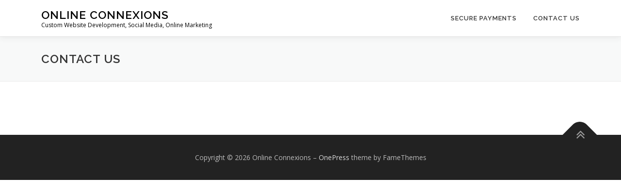

--- FILE ---
content_type: application/javascript
request_url: https://iedit.com/wp-content/plugins/wp-service-payment-form-with-authorizenet/js/wpspf-service-form.js?ver=6.5.7
body_size: 6500
content:
jQuery(document).ready(function(){ 
    jQuery('#authorizenet_lightweight-card-number').on('keyup', function() {
      var foo = jQuery(this).val().split(" ").join(""); 
      if (foo.length > 0) {
        foo = foo.match(new RegExp('.{1,4}', 'g')).join(" ");
      }
      jQuery(this).val(foo);
    });
    
    jQuery('#authorizenet_lightweight-card-expiry').on('keyup', function() {
      var foo = jQuery(this).val().split("/").join(""); 
        
      if (foo.length > 0) {
        foo = foo.match(new RegExp('.{1,2}', 'g')).join("/");
      }
      jQuery(this).val(foo);
    });
    //intial load, hide fields until a payment method selection is made (if check enabled).
    if (wpspf_vars.wpspfnet_enable_check == 1){
		jQuery('#authorizenet_lightweight-card-numberrow').hide();
		jQuery('#authorizenet_lightweight-card-expiryrow').hide();
    jQuery('#authorizenet_lightweight-card-cvcrow').hide();
    jQuery('#authorizenet_name-on-accountrow').hide();
		jQuery('#authorizenet_routing-numberrow').hide();
		jQuery('#authorizenet_account-numberrow').hide();
		jQuery('#authorizenet_bank-namerow').hide();
    jQuery('#check-imagerow').hide();
    
    jQuery('#authorizenet_lightweight-card-number').removeAttr('required');
		jQuery('#authorizenet_lightweight-card-expiry').removeAttr('required');
    jQuery('#authorizenet_lightweight-card-cvc').removeAttr('required');
    jQuery('#authorizenet_name-on-account').removeAttr('required');
		jQuery('#authorizenet_routing-number').removeAttr('required');
		jQuery('#authorizenet_account-number').removeAttr('required');
		jQuery('#authorizenet_bank-name').removeAttr('required');
    }
});
function wpspfCheckGrecaptcha(){
  var spGoogleCaptchaRes = jQuery('#spGoogleCaptchaRes').val();
  if(spGoogleCaptchaRes==''){
      return false;
  }else{
      return true;
  }                
}
var verifyCallback = function(token) {
  jQuery('#wpspf_submit_btn').show();
  jQuery('#spGoogleCaptchaRes').val(token);
};

var expiredCallback = function() {
  jQuery('#wpspf_submit_btn').hide();
  var tokenBlank = '';
  jQuery('#spGoogleCaptchaRes').val(tokenBlank);
};

var captchaTheme = 'light';
var onloadCallback = function() {        
  grecaptcha.render('spGoogleCaptcha', {
    'sitekey' : sitekey,
    'callback' : verifyCallback,
    'expired-callback' : expiredCallback,
    'theme' : captchaTheme
  });
};

jQuery('#wpspf_form').on('submit',function(event){
          event.preventDefault();
          jQuery('#wpspf_submit_btn').hide();
          jQuery('#wpspf_submit_btn_loader').show();
          var formData = jQuery(this).serializeArray();
          var blankHtml ='';
          jQuery('#wpspf_response').html(blankHtml);
          jQuery.ajax( 
              {
                  url : admin_ajax_url,
                type : 'post',
                data : {
                    action : 'wpspf_service_payment_request',
                    field_detail : formData
                },
                success : function( response ) {                  
                  jQuery('#wpspf_submit_btn_loader').hide();
                  var res = JSON.parse(response);                  
                  jQuery('#wpspf_response').html(res.msg);                  
                  if(res.status=='success'){
                    jQuery('#wpspf_submit_btn').hide();
                    jQuery('#wpspf_form_container').html(blankHtml);
                  }else{
                    jQuery('#wpspf_submit_btn').show();
                  }                  
                }
              });
      });

// Script to show CC/Bank fields depending on selection
jQuery('#paymentmethod').change(function() {
  if (wpspf_vars.wpspfnet_enable_check == 1){
	  if (jQuery(this).val() == 'CHECKING' || jQuery(this).val() == 'SAVINGS'){
      //Show Bank Rows
		  jQuery('#authorizenet_name-on-accountrow').show();
      jQuery('#authorizenet_routing-numberrow').show();
		  jQuery('#authorizenet_account-numberrow').show();
		  jQuery('#authorizenet_bank-namerow').show();
      jQuery('#check-imagerow').show();
    
      //Make Bank Fields Required
		  jQuery('#authorizenet_bank-name').attr('required', '');
      jQuery('#authorizenet_name-on-account').attr('required', '');
		  jQuery('#authorizenet_routing-number').attr('required', '');
		  jQuery('#authorizenet_account-number').attr('required', '');

      //Hide Credit Card Rows
		  jQuery('#authorizenet_lightweight-card-numberrow').hide();
		  jQuery('#authorizenet_lightweight-card-expiryrow').hide();
		  jQuery('#authorizenet_lightweight-card-cvcrow').hide();
      
      //Remove Required from Credit Card Fields
		  jQuery('#authorizenet_lightweight-card-number').removeAttr('required');
		  jQuery('#authorizenet_lightweight-card-expiry').removeAttr('required');
		  jQuery('#authorizenet_lightweight-card-cvc').removeAttr('required');


	  }else if (jQuery(this).val() == ''){
      //Placeholder Selected - Hide all rows
		  jQuery('#authorizenet_lightweight-card-numberrow').hide();
		  jQuery('#authorizenet_lightweight-card-expiryrow').hide();
      jQuery('#authorizenet_lightweight-card-cvcrow').hide();
      jQuery('#authorizenet_name-on-accountrow').hide();
		  jQuery('#authorizenet_routing-numberrow').hide();
		  jQuery('#authorizenet_account-numberrow').hide();
		  jQuery('#authorizenet_bank-namerow').hide();
		  jQuery('#check-imagerow').hide();
    
    }else{//A Credit Card is selected
      //Hide Bank Rows
		  jQuery('#authorizenet_name-on-accountrow').hide();
		  jQuery('#authorizenet_routing-numberrow').hide();
		  jQuery('#authorizenet_account-numberrow').hide();
		  jQuery('#authorizenet_bank-namerow').hide();
		  jQuery('#check-imagerow').hide();

      //Remove required from Bank Fields
		  jQuery('#authorizenet_name-on-account').removeAttr('required');
		  jQuery('#authorizenet_routing-number').removeAttr('required');
		  jQuery('#authorizenet_account-number').removeAttr('required');
		  jQuery('#authorizenet_bank-name').removeAttr('required');

      //Show Credit Card Fields
		  jQuery('#authorizenet_lightweight-card-numberrow').show();
		  jQuery('#authorizenet_lightweight-card-expiryrow').show();
		  jQuery('#authorizenet_lightweight-card-cvcrow').show();

      //Make Credit Card Fields Required
		  jQuery('#authorizenet_lightweight-card-number').attr('required', '');
		  jQuery('#authorizenet_lightweight-card-expiry').attr('required', '');
		  jQuery('#authorizenet_lightweight-card-cvc').attr('required', '');	
    }
  }
});
